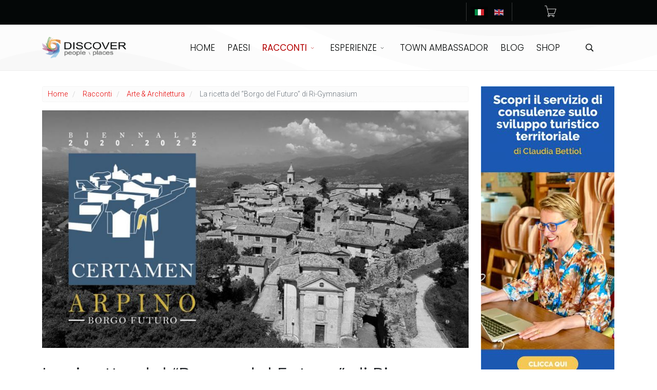

--- FILE ---
content_type: text/html; charset=utf-8
request_url: https://discoverplaces.travel/it/racconti/arte-e-architettura/la-ricetta-del-borgo-del-futuro-di-ri-gymnasium
body_size: 17891
content:
<!DOCTYPE html>
<html lang="it-it" dir="ltr">
	<head>
		<meta http-equiv="X-UA-Compatible" content="IE=edge">
		<meta name="viewport" content="width=device-width, initial-scale=1">
		<meta charset="utf-8">
	<meta name="description" content="Il Borgo del Futuro avr&agrave; i segni della modernit&agrave; e dell'efficienza e i caratteri della civilt&agrave; classica, e la cultura sar&agrave; il cardine dello sviluppo">
	<title>La ricetta del &ldquo;Borgo del Futuro&rdquo; di Ri-Gymnasium</title>
	<link href="https://discoverplaces.travel/it/racconti/arte-e-architettura/la-ricetta-del-borgo-del-futuro-di-ri-gymnasium" rel="alternate" hreflang="it-IT">
	<link href="https://discoverplaces.travel/en/stories/art-and-architecture/the-design-of-the-borgo-del-futuro-of-ri-gymnasium" rel="alternate" hreflang="en-GB">
	<link href="/images/logo/favicon.ico" rel="icon" type="image/vnd.microsoft.icon">
	<link href="https://discoverplaces.travel/it/cerca-articolo?view=article&amp;layout=blog&amp;id=78321&amp;catid=1658&amp;format=opensearch" rel="search" title="Vai Discoverplaces" type="application/opensearchdescription+xml">
<link href="/media/vendor/joomla-custom-elements/css/joomla-alert.min.css?0.2.0" rel="stylesheet">
	<link href="https://discoverplaces.travel/media/plg_social2s/css/behavior/s2sdefault.css" rel="stylesheet">
	<link href="https://discoverplaces.travel/media/plg_social2s/css/styles/colour.css" rel="stylesheet">
	<link href="https://discoverplaces.travel/media/plg_social2s/css/s2sfont.min.css" rel="stylesheet">
	<link href="//fonts.googleapis.com/css?family=Roboto:100,100italic,300,300italic,regular,italic,500,500italic,700,700italic,900,900italic&amp;amp;subset=latin" rel="stylesheet">
	<link href="//fonts.googleapis.com/css?family=Poppins:100,100italic,200,200italic,300,300italic,regular,italic,500,500italic,600,600italic,700,700italic,800,800italic,900,900italic&amp;amp;subset=latin" rel="stylesheet">
	<link href="/templates/flex/css/bootstrap.min.css" rel="stylesheet">
	<link href="/templates/flex/css/joomla-fontawesome.min.css" rel="stylesheet">
	<link href="/templates/flex/css/font-awesome-v4-shims.min.css" rel="stylesheet">
	<link href="/templates/flex/css/template.css" rel="stylesheet">
	<link href="/templates/flex/css/presets/preset1.css" rel="stylesheet" class="preset">
	<link href="/templates/flex/css/custom.css" rel="stylesheet">
	<link href="/templates/flex/css/frontend-edit.css" rel="stylesheet">
	<link href="/media/com_convertforms/css/convertforms.css?4845ea4ce61bd0816e4b700f4d28da8a" rel="stylesheet">
	<link href="/components/com_virtuemart/assets/css/vm-ltr-common.css?vmver=ef6ad10d" rel="stylesheet">
	<link href="/components/com_virtuemart/assets/css/vm-ltr-site.css?vmver=ef6ad10d" rel="stylesheet">
	<link href="/components/com_virtuemart/assets/css/vm-ltr-reviews.css?vmver=ef6ad10d" rel="stylesheet">
	<link href="/plugins/system/cookiespolicynotificationbar/assets/css/cpnb-style.min.css" rel="stylesheet" media="all">
	<link href="/plugins/system/cookiespolicynotificationbar/assets/css/balloon.min.css" rel="stylesheet" media="all">
	<style>body.site {background-color:#ffffff;}</style>
	<style>.posgeo-hide {display:none!important}</style>
	<style>body{font-family:Roboto, sans-serif; font-size:17px; font-weight:300; }</style>
	<style>h1{font-family:Poppins, sans-serif; font-weight:normal; }</style>
	<style>h2{font-family:Poppins, sans-serif; font-weight:normal; }</style>
	<style>h3{font-family:Poppins, sans-serif; font-weight:normal; }</style>
	<style>h4{font-family:Poppins, sans-serif; font-weight:normal; }</style>
	<style>h5{font-family:Poppins, sans-serif; font-weight:100; }</style>
	<style>h6{font-family:Poppins, sans-serif; font-weight:normal; }</style>
	<style>.sp-megamenu-parent{font-family:Poppins, sans-serif; font-weight:300; }</style>
	<style>@media (min-width: 1400px) {
.container {
max-width: 1140px;
}
}</style>
	<style>#sp-top-bar{ background-color:#040707;color:#ffffff;padding:5px 0 4px; }</style>
	<style>#sp-top-bar a{color:#ffffff;}</style>
	<style>#sp-top-bar a:hover{color:#ffffff;}</style>
	<style>#sp-header{ color:#040707; }</style>
	<style>#sp-header a{color:#040707;}</style>
	<style>#sp-header a:hover{color:#b40202;}</style>
	<style>#sp-newsletter{ color:#ffffff; }</style>
	<style>#sp-bottom{ background-color:#363839;color:#ffffff;padding:50px 0px; }</style>
	<style>#sp-bottom a{color:#ffffff;}</style>
	<style>#sp-bottom a:hover{color:#b40202;}</style>
	<style>#sp-footer{ background-color:#363839;color:#b0b0b0; }</style>
	<style>#sp-footer a{color:#d6d6d6;}</style>
	<style>#sp-footer a:hover{color:#f0f0f0;}</style>
	<style>.offcanvas-menu{background:#ffffff}.offcanvas-menu ul li a{color: #040707}.offcanvas-menu .offcanvas-inner .search input.inputbox{border-color: #040707}</style>
	<style>#sp-header .top-search-wrapper .icon-top-wrapper,#sp-header .top-search-wrapper .icon-top-wrapper >i:before,.sp-megamenu-wrapper > .sp-megamenu-parent >li >a,.sp-megamenu-wrapper #offcanvas-toggler,#sp-header .modal-login-wrapper span,#sp-header .ap-my-account i.pe-7s-user,#sp-header .ap-my-account .info-text,#sp-header .mod-languages,#sp-header .logo,#cart-menu,#cd-menu-trigger,.cd-cart,.cd-cart > i{height:90px;line-height:90px;}.total_products{top:calc(90px / 2 - 22px);}#sp-header,.transparent-wrapper{height:90px;}.transparent,.sticky-top{}#sp-header #sp-menu .sp-megamenu-parent >li >a,#sp-header #sp-menu .sp-megamenu-parent li .sp-dropdown >li >a,#sp-header .top-search-wrapper .icon-top-wrapper i,#sp-header #cd-menu-trigger i,#sp-header .cd-cart i,#sp-header .top-search-wrapper{}#sp-header #sp-menu .sp-dropdown .sp-dropdown-inner{}#sp-header #sp-menu .sp-dropdown .sp-dropdown-inner li.sp-menu-item >a,#sp-header #sp-menu .sp-dropdown .sp-dropdown-inner li.sp-menu-item.separator >a,#sp-header #sp-menu .sp-dropdown .sp-dropdown-inner li.sp-menu-item.separator >a:hover,#sp-header .sp-module-content ul li a,#sp-header .vm-menu .vm-title{}.sticky .logo,.sticky #cart-menu,.sticky #cd-menu-trigger,.sticky .cd-cart,.sticky .cd-cart >i,.sticky .menu-is-open >i,#sp-header.sticky .modal-login-wrapper span,#sp-header.sticky .ap-my-account i.pe-7s-user,#sp-header.sticky .ap-my-account .info-text,#sp-header.sticky .mod-languages,#sp-header.sticky .top-search-wrapper .icon-top-wrapper,#sp-header.sticky .top-search-wrapper .icon-top-wrapper >i:before,.sticky .sp-megamenu-wrapper > .sp-megamenu-parent >li >a,.sticky .sp-megamenu-wrapper #offcanvas-toggler,.sticky #sp-logo a.logo{ height:70px;line-height:70px; } .sticky .total_products{top: calc(70px / 2 - 22px);} .sticky .sticky__wrapper{background:#ffffff; height:70px; -webkit-animation-name:fade-in-down;animation-name:fade-in-down;}.sticky .sticky__wrapper .sp-sticky-logo {height:70px;}.sticky.onepage .sticky__wrapper,.sticky.white .sticky__wrapper,.sticky.transparent .sticky__wrapper{background:#ffffff;} #sp-header.sticky #sp-menu .sp-megamenu-wrapper .sp-megamenu-parent >li >a,#sp-header.sticky .top-search-wrapper,#sp-header.sticky .top-search-wrapper .icon-top-wrapper i,#sp-header.sticky #cd-menu-trigger i,#sp-header.sticky .cd-cart i{;}#sp-header.sticky #sp-menu .sp-megamenu-wrapper .sp-megamenu-parent >li.active>a,#sp-header.sticky #sp-menu .sp-megamenu-wrapper .sp-megamenu-parent >li.current-item>a,#sp-header.sticky #sp-menu .sp-megamenu-wrapper .sp-megamenu-parent >li.sp-has-child.active>a,.sticky #offcanvas-toggler >i,.sticky #offcanvas-toggler >i:hover{color:;} </style>
	<style>
        #cf_1 .cf-btn:after { 
            border-radius: 5px
        }
    </style>
	<style>.convertforms {
                --color-primary: #4285F4;
--color-success: #0F9D58;
--color-danger: #d73e31;
--color-warning: #F4B400;
--color-default: #444;
--color-grey: #ccc;

            }
        </style>
	<style>#cf_1 {
                --font: Arial;
--max-width: 320px;
--background-color: rgba(210, 123, 84, 0.8);
--border-radius: 0px;
--control-gap: 10px;
--label-color: #ffffff;
--label-size: 14px;
--label-weight: 400;
--input-color: #888888;
--input-text-align: left;
--input-background-color: #ffffff;
--input-border-color: #cccccc;
--input-border-radius: 3px;
--input-size: 16px;
--input-padding: 12px 12px;

            }
        </style>
	<style>.convertforms {
--control-gap: 4px !important;
}
.convertforms h2 { margin: 0; }.cf-field-hp {
	display: none;
	position: absolute;
	left: -9000px;
}</style>
	<style>

/* BEGIN: Cookies Policy Notification Bar - J! system plugin (Powered by: Web357.com) */
.cpnb-outer { border-color: rgba(0, 0, 0, 1); }
.cpnb-outer.cpnb-div-position-top { border-bottom-width: 1px; }
.cpnb-outer.cpnb-div-position-bottom { border-top-width: 1px; }
.cpnb-outer.cpnb-div-position-top-left, .cpnb-outer.cpnb-div-position-top-right, .cpnb-outer.cpnb-div-position-bottom-left, .cpnb-outer.cpnb-div-position-bottom-right { border-width: 1px; }
.cpnb-message { color: #ffffff; }
.cpnb-message a { color: #ffffff }
.cpnb-button, .cpnb-button-ok, .cpnb-m-enableAllButton { -webkit-border-radius: 4px; -moz-border-radius: 4px; border-radius: 4px; font-size: 17px; color: #ffffff; background-color: rgba(92, 184, 92, 1); }
.cpnb-button:hover, .cpnb-button:focus, .cpnb-button-ok:hover, .cpnb-button-ok:focus, .cpnb-m-enableAllButton:hover, .cpnb-m-enableAllButton:focus { color: #ffffff; background-color: rgba(92, 184, 92, 1); }
.cpnb-button-decline, .cpnb-button-delete, .cpnb-button-decline-modal, .cpnb-m-DeclineAllButton { color: #ffffff; background-color: rgba(180, 2, 2, 1); }
.cpnb-button-decline:hover, .cpnb-button-decline:focus, .cpnb-button-delete:hover, .cpnb-button-delete:focus, .cpnb-button-decline-modal:hover, .cpnb-button-decline-modal:focus, .cpnb-m-DeclineAllButton:hover, .cpnb-m-DeclineAllButton:focus { color: #ffffff; background-color: rgba(180, 2, 2, 1); }
.cpnb-button-cancel, .cpnb-button-reload, .cpnb-button-cancel-modal { color: #ffffff; background-color: rgba(90, 90, 90, 1); }
.cpnb-button-cancel:hover, .cpnb-button-cancel:focus, .cpnb-button-reload:hover, .cpnb-button-reload:focus, .cpnb-button-cancel-modal:hover, .cpnb-button-cancel-modal:focus { color: #ffffff; background-color: rgba(54, 54, 54, 1); }
.cpnb-button-settings, .cpnb-button-settings-modal { color: #ffffff; background-color: rgba(54, 56, 57, 1); }
.cpnb-button-settings:hover, .cpnb-button-settings:focus, .cpnb-button-settings-modal:hover, .cpnb-button-settings-modal:focus { color: #ffffff; background-color: rgba(54, 56, 57, 1); }
.cpnb-button-more-default, .cpnb-button-more-modal { color: #ffffff; background-color: rgba(54, 56, 57, 1); }
.cpnb-button-more-default:hover, .cpnb-button-more-modal:hover, .cpnb-button-more-default:focus, .cpnb-button-more-modal:focus { color: #ffffff; background-color: rgba(54, 56, 57, 1); }
.cpnb-m-SaveChangesButton { color: #ffffff; background-color: rgba(133, 199, 136, 1); }
.cpnb-m-SaveChangesButton:hover, .cpnb-m-SaveChangesButton:focus { color: #ffffff; background-color: rgba(96, 153, 100, 1); }
@media only screen and (max-width: 600px) {
.cpnb-left-menu-toggle::after, .cpnb-left-menu-toggle-button {
content: "Categories";
}
}
/* custom css */
.cpnb-message {font-size:initial}
/* END: Cookies Policy Notification Bar - J! system plugin (Powered by: Web357.com) */
</style>
<script src="/media/vendor/jquery/js/jquery.min.js?3.6.3"></script>
	<script src="/media/legacy/js/jquery-noconflict.min.js?04499b98c0305b16b373dff09fe79d1290976288"></script>
	<script type="application/json" class="joomla-script-options new">{"com_convertforms":{"baseURL":"\/it\/component\/convertforms","debug":false},"joomla.jtext":{"COM_CONVERTFORMS_INVALID_RESPONSE":"Responso non valido","COM_CONVERTFORMS_INVALID_TASK":"Attivit\u00e0 non valida","COM_CONVERTFORMS_ERROR_INPUTMASK_INCOMPLETE":"La maschera non \u00e8 completa","ERROR":"Errore","MESSAGE":"Messaggio","NOTICE":"Avviso","WARNING":"Attenzione","JCLOSE":"Chiudi","JOK":"OK","JOPEN":"Apri"},"system.paths":{"root":"","rootFull":"https:\/\/discoverplaces.travel\/","base":"","baseFull":"https:\/\/discoverplaces.travel\/"},"csrf.token":"997bdf948ac082442d852b4a1aa7e554","system.keepalive":{"interval":300000,"uri":"\/it\/component\/ajax\/?format=json"}}</script>
	<script src="/media/system/js/core.min.js?576eb51da909dcf692c98643faa6fc89629ead18"></script>
	<script src="/media/system/js/keepalive-es5.min.js?3deca9a3649c1885dab0a8bc5741f5d824e64aeb" defer nomodule></script>
	<script src="/media/system/js/messages-es5.min.js?44e3f60beada646706be6569e75b36f7cf293bf9" nomodule defer></script>
	<script src="/media/system/js/keepalive.min.js?94b7329e7ead5aa8faa224be8070af5c97f08af6" type="module"></script>
	<script src="/media/system/js/messages.min.js?7425e8d1cb9e4f061d5e30271d6d99b085344117" type="module"></script>
	<script src="/templates/flex/js/bootstrap.min.js"></script>
	<script src="/templates/flex/js/jquery.easing.min.js"></script>
	<script src="/templates/flex/js/main.js"></script>
	<script src="/templates/flex/js/frontend-edit.js"></script>
	<script src="/media/com_convertforms/js/site.js?4845ea4ce61bd0816e4b700f4d28da8a"></script>
	<script src="/media/com_convertforms/js/vendor/inputmask.min.js?4845ea4ce61bd0816e4b700f4d28da8a"></script>
	<script src="/media/com_convertforms/js/inputmask.js?4845ea4ce61bd0816e4b700f4d28da8a"></script>
	<script src="/templates/flex/js/vm-cart.js"></script>
	<script src="/components/com_virtuemart/assets/js/jquery-ui.min.js?vmver=1.13.2"></script>
	<script src="/components/com_virtuemart/assets/js/jquery.ui.autocomplete.html.js"></script>
	<script src="/components/com_virtuemart/assets/js/jquery.noconflict.js" async></script>
	<script src="/modules/mod_virtuemart_cart/assets/js/update_cart.js?vmver=ef6ad10d"></script>
	<script src="/plugins/system/cookiespolicynotificationbar/assets/js/cookies-policy-notification-bar.min.js" defer></script>
	<script type="application/ld+json">{"@context":"https:\/\/schema.org","@type":"BreadcrumbList","itemListElement":[{"@type":"ListItem","position":1,"item":{"@id":"https:\/\/discoverplaces.travel\/it\/","name":"Home"}},{"@type":"ListItem","position":2,"item":{"@id":"https:\/\/discoverplaces.travel\/it\/racconti","name":"Racconti"}},{"@type":"ListItem","position":3,"item":{"@id":"https:\/\/discoverplaces.travel\/it\/racconti\/arte-e-architettura","name":"Arte &amp; Architettura"}},{"@type":"ListItem","position":4,"item":{"name":"La ricetta del &ldquo;Borgo del Futuro&rdquo; di Ri-Gymnasium"}}]}</script>
	<script>var s2s_mobile = '';</script>
	<script>
                (function(d){
                  var f = d.getElementsByTagName('SCRIPT')[0], p = d.createElement('SCRIPT');
                  p.type = 'text/javascript';
                  p.async = false;
                  p.defer = true;
                  p.src = 'https://discoverplaces.travel/media/plg_social2s/js/social2s.min.js';
                  f.parentNode.insertBefore(p, f);
                }(document));
            </script>
	<script>var insert = '0';</script>
	<script>var insert_position = '0';</script>
	<script>var insert_element = '';</script>
	<script>var s2s_checkCookie = '0';</script>
	<script>var s2s_lang_1tag = 'it_IT';</script>
	<script>var s2s_lang_2tag = 'it';</script>
	<script>var s2s_lang_direction = 'lang_directon_right';</script>
	<script>var s2s_load_scripts_onload = '0';</script>
	<script>var s2s_context = 'com_content.article';</script>
	<script>var s2s_debug = '0';</script>
	<script>var s2s_version = '4.3.53';</script>
	<script>var s2s_art_mobile_min = '978';</script>
	<script>var s2s_k2_remove_social = '0';</script>
	<script>var s2s_sha = '';</script>
	<script>var s2s_cta_active = '0';</script>
	<script>var s2s_cta_default = 'twitter';</script>
	<script>var twitter_b_count_hide = '1';</script>
	<script>var twitter_b_count = '0';</script>
	<script>var facebook_count_hide = '1';</script>
	<script>var facebook_like_count = '0';</script>
	<script>var facebook_share_count = '0';</script>
	<script>var facebook_total_count = '0';</script>
	<script>var pinterest_count_hide = '1';</script>
	<script>var pinterest_count = '0';</script>
	<script>var linkedin_count_hide = '1';</script>
	<script>var linkedin_count = '0';</script>
	<script>var gplus_b_count_hide = '1';</script>
	<script>var gplus_b_count = '0';</script>
	<script>var tumblr_count = '0';</script>
	<script>var tumblr_count_hide = '0';</script>
	<script>var vk_b_count_hide = '1';</script>
	<script>var vk_b_count = '0';</script>
	<script>var php_full_link = 'https%3A%2F%2Fdiscoverplaces.travel%2Fit%2Fracconti%2Farte-e-architettura%2Fla-ricetta-del-borgo-del-futuro-di-ri-gymnasium';</script>
	<script>var php_title = 'La%20ricetta%20del%20%E2%80%9CBorgo%20del%20Futuro%E2%80%9D%20di%20Ri-Gymnasium';</script>
	<script>var sp_preloader = "0";var sp_offanimation = "fullscreen";var stickyHeaderVar = "1";var stickyHeaderAppearPoint = 250;</script>
	<script>function documentHeight()
{
const doc = document.documentElement;
doc.style.setProperty('--doc-height', `${window.innerHeight}px`);
}
window.addEventListener('resize', documentHeight);
documentHeight();</script>
	<script>//<![CDATA[ 
if (typeof Virtuemart === "undefined"){
	var Virtuemart = {};}
var vmSiteurl = 'https://discoverplaces.travel/' ;
Virtuemart.vmSiteurl = vmSiteurl;
var vmLang = '&lang=it';
Virtuemart.vmLang = vmLang; 
var vmLangTag = 'it';
Virtuemart.vmLangTag = vmLangTag;
var Itemid = '&Itemid=118';
Virtuemart.addtocart_popup = "1" ; 
var vmCartError = Virtuemart.vmCartError = "Si &egrave; verificato un errore durante l\'aggiornamento del carrello.";
var usefancy = true; //]]>
</script>
	<script>

// BEGIN: Cookies Policy Notification Bar - J! system plugin (Powered by: Web357.com)
var cpnb_config = {"w357_joomla_caching":0,"w357_position":"bottom","w357_show_close_x_icon":"1","w357_hide_after_time":"display_always","w357_duration":"60","w357_animate_duration":"1000","w357_limit":"0","w357_message":"Utilizziamo cookies per garantire il corretto funzionamento del sito e analizzare il nostro traffico.\u003Cbr\u003EPuoi scegliere se accettare l\u0027uso degli stessi o disattivarli.","w357_display_ok_btn":"1","w357_buttonText":"Ok, accetto!","w357_display_decline_btn":"1","w357_buttonDeclineText":"Disattiva","w357_display_cancel_btn":"0","w357_buttonCancelText":"Cancella","w357_display_settings_btn":"1","w357_buttonSettingsText":"Impostazioni","w357_buttonMoreText":"Maggiori informazioni","w357_buttonMoreLink":"https:\/\/www.discoverplaces.travel\/it\/cookie-policy","w357_display_more_info_btn":"1","w357_fontColor":"#ffffff","w357_linkColor":"#ffffff","w357_fontSize":"12px","w357_backgroundColor":"rgba(0, 0, 0, 1)","w357_borderWidth":"1","w357_body_cover":"1","w357_overlay_state":"0","w357_overlay_color":"rgba(10, 10, 10, 0.3)","w357_height":"auto","w357_cookie_name":"cookiesDirective","w357_link_target":"_self","w357_popup_width":"800","w357_popup_height":"600","w357_customText":"\u003Ch1\u003ECookies Policy\u003C\/h1\u003E\r\n\u003Chr \/\u003E\r\n\u003Ch3\u003EInformazioni generali\u003C\/h3\u003E\r\n\u003Cp\u003EI cookies vengono utilizzati garantire il corretto funzionamento delle procedure e migliorare la propria esperienza di navigazione.\u003Cbr \/\u003EI cookies sono files di piccole dimensioni che vengono memorizzati sul computer ( o su altri devices abilitati alla navigazione come per esempio smartphone e tablet) quando si visita un sito. Normalmente un cookies contiene il nome del sito da cui proviene, la \u0027durata\u0027 (quanto tempo resta memorizzato sul device), e un valore che &egrave; normalmente un numero univoco generato in maniera casuale. I siti possono usare cookies generati dallo stesso, oppure da applicazioni di terze parti allo scopo di monitorare, controllare, personalizzare il sito durante la navigazione. I cookies possono essere anche usati per tracciare il modo nel quale il sito viene usato, oppure per mostrare annunci pertinenti alle proprie abitudini su altri siti.\u003C\/p\u003E\r\n\u003Ch3\u003EApp di terze parti\u003C\/h3\u003E\r\n\u003Cp\u003EI siti possono fare uso di servizi esterni (di terze parti). Tramite l\u0027uso queste app possono essere scaricati cookies anonimi nel browser che possono anche essere utilizzati dal nostro sito. Alcuni di questi servizi possono essere per esempio: Google, Facebook, Twitter, Adroll, MailChimp, Sucuri, Intercom e altri social network, agenzie di pubblicit&agrave;, firewalls di sicurezza, compagnie di raccolta analitica dei dati, service providers. Questi servizi possono collezionare e usare dati come IP Address, HTTP Referrer, Unique Device Identifier e altri dati non riconducibili comunque a informazioni personali, e log del server.\u003C\/p\u003E\r\n\u003Chr \/\u003E","w357_more_info_btn_type":"link","w357_blockCookies":"1","w357_autoAcceptAfterScrolling":"0","w357_numOfScrolledPixelsBeforeAutoAccept":"300","w357_reloadPageAfterAccept":"1","w357_enableConfirmationAlerts":"0","w357_enableConfirmationAlertsForAcceptBtn":0,"w357_enableConfirmationAlertsForDeclineBtn":0,"w357_enableConfirmationAlertsForDeleteBtn":0,"w357_confirm_allow_msg":"Questa azione abiliter&agrave; tutti i Cookies memorizzati dal sito web. Sei sicuro di voler abilitare tutti i cookies dal tuo browser?","w357_confirm_delete_msg":"Questa azione rimuover&agrave; tutti i cookies memorizzati dal sito web. Sei sicuro di disabilitare e cancellare tutti i cookies dal tuo browser?","w357_show_in_iframes":"0","w357_shortcode_is_enabled_on_this_page":0,"w357_base_url":"https:\/\/discoverplaces.travel\/","w357_current_url":"https:\/\/discoverplaces.travel\/it\/racconti\/arte-e-architettura\/la-ricetta-del-borgo-del-futuro-di-ri-gymnasium","w357_always_display":"0","w357_show_notification_bar":true,"w357_expiration_cookieSettings":"365","w357_expiration_cookieAccept":"365","w357_expiration_cookieDecline":"180","w357_expiration_cookieCancel":"3","w357_accept_button_class_notification_bar":"cpnb-accept-btn","w357_decline_button_class_notification_bar":"cpnb-decline-btn","w357_cancel_button_class_notification_bar":"cpnb-cancel-btn","w357_settings_button_class_notification_bar":"cpnb-settings-btn","w357_moreinfo_button_class_notification_bar":"cpnb-moreinfo-btn","w357_accept_button_class_notification_bar_modal_window":"cpnb-accept-btn-m","w357_decline_button_class_notification_bar_modal_window":"cpnb-decline-btn-m","w357_save_button_class_notification_bar_modal_window":"cpnb-save-btn-m","w357_buttons_ordering":"[\u0022ok\u0022,\u0022decline\u0022,\u0022cancel\u0022,\u0022settings\u0022,\u0022moreinfo\u0022]"};
// END: Cookies Policy Notification Bar - J! system plugin (Powered by: Web357.com)
</script>
	<script>

// BEGIN: Cookies Policy Notification Bar - J! system plugin (Powered by: Web357.com)
var cpnb_cookiesCategories = {"cookie_categories_group0":{"cookie_category_id":"required-cookies","cookie_category_name":"Required Cookies","cookie_category_description":"They can be divided into navigation or session cookies, which ensure the normal navigation and use of the website (allowing, for example,to make a purchase or authenticate to access restricted areas), allowing a safe and efficient exploration of the Site; they are not stored persistently on the user\u0027s computer and disappear when the browser is closed. The use of such cookies is aimed at the security and improvement of the service offered.","cookie_category_checked_by_default":"2","cookie_category_status":"1"},"cookie_categories_group1":{"cookie_category_id":"analytical-cookies","cookie_category_name":"Analytical Cookies","cookie_category_description":"Used to obtain statistical information, in aggregate or otherwise, about the number of users accessing the site and how the site is being used.","cookie_category_checked_by_default":"1","cookie_category_status":"1"}};
// END: Cookies Policy Notification Bar - J! system plugin (Powered by: Web357.com)
</script>
	<script>

// BEGIN: Cookies Policy Notification Bar - J! system plugin (Powered by: Web357.com)
var cpnb_manager = {"w357_m_modalState":"1","w357_m_floatButtonState":"1","w357_m_floatButtonPosition":"bottom_left","w357_m_HashLink":"cookies","w357_m_modal_menuItemSelectedBgColor":"rgba(200, 200, 200, 1)","w357_m_saveChangesButtonColorAfterChange":"rgba(13, 92, 45, 1)","w357_m_floatButtonIconSrc":"https:\/\/discoverplaces.travel\/media\/plg_system_cookiespolicynotificationbar\/icons\/cpnb-cookies-manager-icon-1-64x64.png","w357_m_FloatButtonIconType":"image","w357_m_FloatButtonIconFontAwesomeName":"fas fa-cookie-bite","w357_m_FloatButtonIconFontAwesomeSize":"fa-lg","w357_m_FloatButtonIconFontAwesomeColor":"rgba(61, 47, 44, 0.84)","w357_m_FloatButtonIconUikitName":"cog","w357_m_FloatButtonIconUikitSize":"1","w357_m_FloatButtonIconUikitColor":"rgba(61, 47, 44, 0.84)","w357_m_floatButtonText":"Cookies Manager","w357_m_modalHeadingText":"Impostazioni avanzate cookie","w357_m_checkboxText":"Abilitato","w357_m_lockedText":"(Bloccato)","w357_m_EnableAllButtonText":"Accetta tutti i cookie","w357_m_DeclineAllButtonText":"Rfiuta tutti i cookie","w357_m_SaveChangesButtonText":"Salva impostazioni","w357_m_confirmationAlertRequiredCookies":"Non &egrave; possibile disabilitare questi cookie perch&eacute; strettamente necessari al funzionamento di questo sito web."};
// END: Cookies Policy Notification Bar - J! system plugin (Powered by: Web357.com)
</script>
	<meta property="og:title" content="La ricetta del &ldquo;Borgo del Futuro&rdquo; di Ri-Gymnasium">
	<meta property="og:type" content="article">
	<meta property="og:image" itemprop="image" content="https://discoverplaces.travel/images/IMG_3238.jpg">
	<meta property="og:url" content="https://discoverplaces.travel/it/racconti/arte-e-architettura/la-ricetta-del-borgo-del-futuro-di-ri-gymnasium">
	<meta property="og:site_name" content="Discoverplaces">
	<meta property="og:description" content="Il Borgo del Futuro avr&agrave; i segni della modernit&agrave; e dell'efficienza e i caratteri della civilt&agrave; classica, e la cultura sar&agrave; il cardine dello sviluppo">
	<meta property="og:description" content="&laquo;Il Borgo del Futuro avr&agrave; i segni della modernit&agrave; e dell'efficienza e i caratteri della civilt&agrave; classica, e la cultura sar&agrave; il cardine dello...">
	<meta property="og:image" content="https://discoverplaces.travel/images/description/Arpino-Certamen-Borgo-Futuro-Banner-light-1024x570.jpg">
	<meta property="og:image:width" content="900">
	<meta property="og:image:height" content="600">
	<meta name="twitter:card" content="summary">
	<meta name="twitter:site" content="Discoverplaces">
	<meta name="twitter:title" content="La ricetta del &ldquo;Borgo del Futuro&rdquo; di Ri-Gymnasium">
	<meta name="twitter:description" content="&laquo;Il Borgo del Futuro avr&agrave; i segni della modernit&agrave; e dell'efficienza e i caratteri della civilt&agrave; classica, e la cultura sar&agrave; il cardine dello...">
	<meta name="twitter:image:src" content="https://discoverplaces.travel/images/description/Arpino-Certamen-Borgo-Futuro-Banner-light-1024x570.jpg">
	<link href="https://discoverplaces.travel/it/racconti/arte-e-architettura/la-ricetta-del-borgo-del-futuro-di-ri-gymnasium" rel="alternate" hreflang="x-default">
			
<!-- BEGIN: Google Analytics -->
<script async src="https://www.googletagmanager.com/gtag/js?id=UA-92227697-1"></script> <script>window.dataLayer=window.dataLayer||[];function gtag(){dataLayer.push(arguments);}
    gtag('js',new Date());gtag('config','UA-92227697-1',{'anonymize_ip':true});</script>
<!-- END: Google Analytics -->
</head>
	
	<body class="site com-content view-article layout-blog no-task itemid-118 it-it ltr  sticky-header layout-fluid off-canvas-menu-init">
	
		        <div class="body-wrapper off-canvas-menu-wrap">
            <div class="body-innerwrapper body_innerwrapper_overflow">
				<section id="sp-top-bar"><div class="container"><div class="row"><div id="sp-top1" class="col-4 col-md-7 col-lg-8 "><div class="sp-column mobile-centered"></div></div><div id="sp-top2" class="col-4 col-md-3 col-lg-2 "><div class="sp-column pull-right"><div class="sp-module "><div class="sp-module-content"><div class="mod-languages">

	<ul class="lang-inline">
								<li class="lang-active" dir="ltr">
				<a href="/it/racconti/arte-e-architettura/la-ricetta-del-borgo-del-futuro-di-ri-gymnasium">
														<img src="/media/mod_languages/images/it_it.gif" data-toggle="tooltip" data-placement="bottom" title="Italiano (Italia)" alt="Italiano (Italia)">
					 								</a>
			</li>
										<li class="" dir="ltr">
				<a href="/en/stories/art-and-architecture/the-design-of-the-borgo-del-futuro-of-ri-gymnasium">
														<img src="/media/mod_languages/images/en_gb.gif" data-toggle="tooltip" data-placement="bottom" title="English (United Kingdom)" alt="English (United Kingdom)">
					 								</a>
			</li>
				</ul>

</div>
</div></div><ul class="sp-contact-info"></ul></div></div><div id="sp-shoppingcart" class="col-4 col-md-2 col-lg-2 "><div class="sp-column"><div class="sp-module "><div class="sp-module-content">  
<!-- Virtuemart Ajax Cart -->
<div class="vmCartModule  d-flex float-start px-0 mx-0" id="vmCartModule">
     <div id="cart-menu">
        <a id="cd-menu-trigger" href="#0" class="cd-cart">
        <i class="pe pe-7s-cart"></i>
                            <div class="total_products empty_basket">0</div>
                    </a>
    </div>
	<nav id="cd-lateral-nav">
		<div class="cd-navigation">
          <h5 style="text-align:center;">Recently Added Items:</h5><hr>
      
							<div id="hiddencontainer" class="hiddencontainer" style="display:none;">
					<div class="vmcontainer">
						<div class="product_row">
							<div class="quantity"></div>
							<div class="image cart-image pull-left float-start"></div>                
							<div class="cart-item">
							   <div class="product_name"></div>
																	<div class="subtotal_with_tax"></div>  
																<div class="customProductData"></div>                    
							  </div>  
						   <hr style="width:100%;clear:both;"> 
						</div>
					</div>
				</div>
				<div class="vm_cart_products">
					<div class="vmcontainer">
						
													<div class="empty_cart"><h3>Cart is Empty</h3>
							<i class="pe pe-7s-cart">
							<span class="fas fa-ban"></span>
							</i>
							</div>
						   

				 </div>    
				</div>
			            <div class="total">
                            </div>

            <div style="clear:both;display:block;" class="show_cart">
                            </div>
			
        
		</div>	</nav>
<div class="payments-signin-button"></div><noscript>
Attendere prego</noscript>
</div>
</div></div></div></div></div></div></section><header id="sp-header" class=" flex"><div class="container"><div class="row"><div id="sp-logo" class="col-8 col-md-4 col-lg-2 "><div class="sp-column"><a class="logo p-0" href="/"><img class="sp-default-logo d-none d-md-block" src="/images/logo/discoverplaces-logo-2.png" srcset="/images/logo/discoverplaces-logo-retina-2.png 2x" alt="Discoverplaces"><img class="sp-default-logo d-block d-sm-block d-md-none" src="/images/logo/discoverplaces-logo-2.png" alt="Discoverplaces"></a></div></div><div id="sp-menu" class="col-2 col-md-7 col-lg-9 "><div class="sp-column">			<div class="sp-megamenu-wrapper">
				<a id="offcanvas-toggler" class="d-block d-lg-none" href="#" aria-label="Menu"><i class="fas fa-bars" aria-hidden="true" title="Menu"></i></a>
				<ul class="sp-megamenu-parent menu-fade-down-fade-up d-none d-lg-flex"><li class="sp-menu-item"><a href="/it/">Home</a></li><li class="sp-menu-item"><a href="/it/paesi">Paesi</a></li><li class="sp-menu-item sp-has-child active"><a href="/it/racconti">Racconti</a><div class="sp-dropdown sp-dropdown-main sp-menu-right" style="width: 240px;"><div class="sp-dropdown-inner"><ul class="sp-dropdown-items"><li class="sp-menu-item"><a href="/it/racconti/pillole-di-turismo-di-claudia-bettiol">Pillole di Turismo</a></li><li class="sp-menu-item"><a href="/it/racconti/incontri-con-persone-speciali">Incontri con Persone Speciali</a></li><li class="sp-menu-item"><a href="/it/racconti/turismo-del-grano">Turismo del grano</a></li><li class="sp-menu-item"><a href="/it/racconti/scopri-la-cina">Scopri la Cina</a></li><li class="sp-menu-item sp-has-child"><a href="/it/racconti/lifestyle-it">Lifestyle</a><div class="sp-dropdown sp-dropdown-sub sp-menu-right" style="width: 240px;"><div class="sp-dropdown-inner"><ul class="sp-dropdown-items"><li class="sp-menu-item"><a href="/it/racconti/lifestyle-it/australia-speciale">Australia Speciale</a></li><li class="sp-menu-item"><a href="/it/racconti/lifestyle-it/pensieri-nell-universo">Pensieri nell'Universo</a></li></ul></div></div></li><li class="sp-menu-item sp-has-child"><a href="/it/racconti/cibo-e-vino">Cibo &amp; Vino</a><div class="sp-dropdown sp-dropdown-sub sp-menu-right" style="width: 240px;"><div class="sp-dropdown-inner"><ul class="sp-dropdown-items"><li class="sp-menu-item"><a href="/it/racconti/cibo-e-vino/ricette">Ricette</a></li></ul></div></div></li><li class="sp-menu-item"><a href="/it/racconti/luoghi-speciali">Luoghi Speciali</a></li><li class="sp-menu-item"><a href="/it/racconti/scopri-roma">Scopri Roma</a></li><li class="sp-menu-item"><a href="/it/racconti/musica">Musica</a></li><li class="sp-menu-item"><a href="/it/racconti/il-mondo-del-cavallo">Il Mondo del Cavallo</a></li><li class="sp-menu-item sp-has-child current-item active"><a href="/it/racconti/arte-e-architettura">Arte &amp; Architettura</a><div class="sp-dropdown sp-dropdown-sub sp-menu-right" style="width: 240px;"><div class="sp-dropdown-inner"><ul class="sp-dropdown-items"><li class="sp-menu-item"><a href="/it/racconti/arte-e-architettura/gallerie-e-musei">Gallerie &amp; Musei</a></li><li class="sp-menu-item"><a href="/it/racconti/arte-e-architettura/parchi-e-giardini">Parchi &amp; Giardini</a></li></ul></div></div></li></ul></div></div></li><li class="sp-menu-item sp-has-child"><a href="/it/esperienze">Esperienze</a><div class="sp-dropdown sp-dropdown-main sp-menu-right" style="width: 240px;"><div class="sp-dropdown-inner"><ul class="sp-dropdown-items"><li class="sp-menu-item sp-has-child"><a href="/it/esperienze/cultura">Cultura</a><div class="sp-dropdown sp-dropdown-sub sp-menu-right" style="width: 240px;"><div class="sp-dropdown-inner"><ul class="sp-dropdown-items"><li class="sp-menu-item"><a href="/it/esperienze/cultura/aree-archeologiche">Aree Archeologiche</a></li><li class="sp-menu-item"><a href="/it/esperienze/cultura/musei-archeologici">Musei Archeologici</a></li><li class="sp-menu-item"><a href="/it/esperienze/cultura/musei-naturalistici">Musei Naturalistici</a></li><li class="sp-menu-item"><a href="/it/esperienze/cultura/musei-d-arte">Musei d&rsquo;Arte</a></li><li class="sp-menu-item"><a href="/it/esperienze/cultura/musei-etnografici">Musei Etnografici</a></li><li class="sp-menu-item"><a href="/it/esperienze/cultura/musei-particolari">Musei Particolari</a></li><li class="sp-menu-item"><a href="/it/esperienze/cultura/architettura-e-monumenti">Architettura e Monumenti</a></li></ul></div></div></li><li class="sp-menu-item sp-has-child"><a href="/it/esperienze/sport">Sport</a><div class="sp-dropdown sp-dropdown-sub sp-menu-right" style="width: 240px;"><div class="sp-dropdown-inner"><ul class="sp-dropdown-items"><li class="sp-menu-item"><a href="/it/esperienze/sport/equitazione">Equitazione</a></li><li class="sp-menu-item"><a href="/it/esperienze/sport/trekking">Trekking</a></li><li class="sp-menu-item"><a href="/it/esperienze/sport/ciclismo">Ciclismo</a></li><li class="sp-menu-item"><a href="/it/esperienze/sport/sport-invernali">Sport Invernali</a></li><li class="sp-menu-item"><a href="/it/esperienze/sport/rafting">Rafting</a></li><li class="sp-menu-item"><a href="/it/esperienze/sport/vela">Vela</a></li><li class="sp-menu-item"><a href="/it/esperienze/sport/montagna">Montagna</a></li><li class="sp-menu-item"><a href="/it/esperienze/sport/mare">Mare</a></li></ul></div></div></li><li class="sp-menu-item sp-has-child"><a href="/it/esperienze/attivita">Attivit&agrave;</a><div class="sp-dropdown sp-dropdown-sub sp-menu-right" style="width: 240px;"><div class="sp-dropdown-inner"><ul class="sp-dropdown-items"><li class="sp-menu-item"><a href="/it/esperienze/attivita/parchi-e-giardini">Parchi e giardini</a></li><li class="sp-menu-item"><a href="/it/esperienze/attivita/riserve-naturali">Riserve Naturali</a></li><li class="sp-menu-item"><a href="/it/esperienze/attivita/astroturismo">Astroturismo</a></li><li class="sp-menu-item"><a href="/it/esperienze/attivita/archeoturismo">Archeoturismo</a></li><li class="sp-menu-item"><a href="/it/esperienze/attivita/necroturismo">Necroturismo</a></li><li class="sp-menu-item"><a href="/it/esperienze/attivita/speleologia">Speleologia</a></li><li class="sp-menu-item"><a href="/it/esperienze/attivita/esperienze-speciali">Esperienze Speciali</a></li><li class="sp-menu-item"><a href="/it/esperienze/attivita/esperienze-in-campagna">Esperienze in campagna</a></li><li class="sp-menu-item"><a href="/it/esperienze/attivita/chiese-e-luoghi-di-culto">Chiese e luoghi di culto</a></li></ul></div></div></li><li class="sp-menu-item sp-has-child"><a href="/it/esperienze/gusto">Gusto</a><div class="sp-dropdown sp-dropdown-sub sp-menu-right" style="width: 240px;"><div class="sp-dropdown-inner"><ul class="sp-dropdown-items"><li class="sp-menu-item"><a href="/it/esperienze/gusto/prodotti-tipici">Prodotti tipici</a></li><li class="sp-menu-item"><a href="/it/esperienze/gusto/piatti-tipici">Piatti tipici</a></li><li class="sp-menu-item"><a href="/it/esperienze/gusto/vini-tipici">Vini tipici</a></li><li class="sp-menu-item"><a href="/it/esperienze/gusto/scuole-di-cucina">Scuole di cucina</a></li></ul></div></div></li><li class="sp-menu-item sp-has-child"><a href="/it/esperienze/sagre-e-feste">Sagre e Feste</a><div class="sp-dropdown sp-dropdown-sub sp-menu-right" style="width: 240px;"><div class="sp-dropdown-inner"><ul class="sp-dropdown-items"><li class="sp-menu-item"><a href="/it/esperienze/sagre-e-feste/sagre">Sagre</a></li><li class="sp-menu-item"><a href="/it/esperienze/sagre-e-feste/feste">Feste</a></li><li class="sp-menu-item"><a href="/it/esperienze/sagre-e-feste/feste-religiose">Feste Religiose</a></li></ul></div></div></li></ul></div></div></li><li class="sp-menu-item"><a href="/it/town-ambassador">Town Ambassador</a></li><li class="sp-menu-item"><a href="/it/blog">Blog</a></li><li class="sp-menu-item"><a href="/it/shop/results,1-0">Shop</a></li></ul>			</div>
		</div></div><div id="sp-topsearch" class="col-2 col-md-1 col-lg-1 "><div class="sp-column"><div class="sp-module "><div class="sp-module-content"><div style="display:inline-block;" class="top-search-wrapper">

	<div class="icon-top-wrapper">
        <i class="pe pe-7s-search search-open-icon" aria-hidden="true"></i>
		<i class="pe pe-7s-close search-close-icon" aria-hidden="true"></i>
	</div>

	<div class="top-search-input-wrap" id="top-search-input-wrap">
		<div class="top-search-wrap">
			<div class="searchwrapper">
				<form action="/it/racconti/arte-e-architettura/la-ricetta-del-borgo-del-futuro-di-ri-gymnasium" method="post">
					<div class="search">
						<div class="top-search-wrapper"><div class="sp_search_input"><input name="searchword" maxlength="200" class="mod-search-searchword inputbox" type="text" size="" value="Cosa vuoi scoprire?" onblur="if (this.value=='') this.value='Cosa vuoi scoprire?';" onfocus="if (this.value=='Cosa vuoi scoprire?') this.value='';"></div></div>						<input type="hidden" name="task" value="search">
						<input type="hidden" name="option" value="com_search">
						<input type="hidden" name="Itemid" value="346">
					</div>
				</form>
			</div>
		</div>
	</div> 
</div>	</div></div></div></div></div></div></header><section id="sp-page-title"><div class="row"><div id="sp-title" class="col-lg-12 "><div class="sp-column"></div></div></div></section><section id="sp-main-body"><div class="container"><div class="row"><div id="sp-component" class="col-md-9 col-lg-9 "><div class="sp-column ">	<div id="system-message-container" aria-live="polite"></div>
<div class="above-component"><nav class="mod-breadcrumbs__wrapper" aria-label="Breadcrumbs">
	<ol itemscope itemtype="https://schema.org/BreadcrumbList" class="mod-breadcrumbs breadcrumb">
		<li><i class="fas fa-home"></i></li><li class="mod-breadcrumbs__item breadcrumb-item" itemprop="itemListElement" itemscope itemtype="https://schema.org/ListItem"><a href="/it/" class="pathway"><span itemprop="name">Home</span></a><span class="breadcrumb_divider"> / <span><meta itemprop="position" content="1"></span></span></li><li class="mod-breadcrumbs__item breadcrumb-item" itemprop="itemListElement" itemscope itemtype="https://schema.org/ListItem"><a href="/it/racconti" class="pathway"><span itemprop="name">Racconti</span></a><span class="breadcrumb_divider"> / <span><meta itemprop="position" content="2"></span></span></li><li class="mod-breadcrumbs__item breadcrumb-item" itemprop="itemListElement" itemscope itemtype="https://schema.org/ListItem"><a href="/it/racconti/arte-e-architettura" class="pathway"><span itemprop="name">Arte &amp; Architettura</span></a><span class="breadcrumb_divider"> / <span><meta itemprop="position" content="3"></span></span></li><li class="mod-breadcrumbs__item breadcrumb-item active" itemprop="itemListElement" itemscope itemtype="https://schema.org/ListItem"><span itemprop="name">La ricetta del &ldquo;Borgo del Futuro&rdquo; di Ri-Gymnasium</span><meta itemprop="position" content="4"></li>	</ol>
	</nav>
</div><article class="item item-page" itemscope itemtype="https://schema.org/Article">
	<meta itemprop="inLanguage" content="it-IT">
			<div class="entry-image full-image mx-auto">
								<img class="lazyload left" src="[data-uri]" data-src="https://discoverplaces.travel/images/description/Arpino-Certamen-Borgo-Futuro-Banner-light-1024x570.jpg" alt="La ricetta del &ldquo;Borgo del Futuro&rdquo; di Ri-Gymnasium">
			     </div>
        	<div class="entry-header">
    		                            					                        <h1 itemprop="headline">La ricetta del &ldquo;Borgo del Futuro&rdquo; di Ri-Gymnasium</h1>             
            	<dl class="article-info">

		
			<dt class="article-info-term"></dt>	
				
							<dd class="createdby" itemprop="author" itemscope itemtype="http://schema.org/Person">
	<i class="fas fa-user"></i>
					<span itemprop="name" data-toggle="tooltip" title="Scritto da ">Claudia Bettiol</span>	</dd>			
			
							<dd class="category-name">
	<i class="far fa-folder-open" aria-hidden="true"></i>
			
	 				Categoria: <a href="/it/racconti/arte-e-architettura" itemprop="genre" data-toggle="tooltip" data-bs-toggle="tooltip" title="Categoria articoli">Arte &amp; Architettura</a>		
	</dd>			
			
							<dd class="published">
	<i class="far fa-calendar"></i>
	<time datetime="2020-05-06T13:59:32+02:00" itemprop="datePublished" data-toggle="tooltip" title="Data pubblicazione">
		06 Maggio 2020	</time>
</dd>			
		
					
			
					
		
	<dd class="luxgeopos"><i class="fas fa-map-marker-alt"></i> <a href="/cerca-paese?idreg=12&amp;order=name&amp;page=1">LAZIO</a>&nbsp;&bull;&nbsp;<a href="/cerca-paese?idreg=12&amp;idprov=60&amp;order=name&amp;page=1">FROSINONE</a>&nbsp;&bull;&nbsp;<a href="/cerca-paese?idreg=12&amp;idprov=60&amp;idcom=60010&amp;order=name&amp;page=1">Arpino</a></dd></dl>
  
          
	    </div>
    
	    	<ul class="fields-container">
    <li class="field-entry pg-regione-it ct4">
</li>
<li class="field-entry pg-provincia-it ct5">
</li>
<li class="field-entry pg-comune-it ct6">
</li></ul>

<div class="s2s_supra_contenedor lang_directon_right s2sdefault  align_center  s2s_balloon_bottom "><input name="social2s_url" type="hidden" class="social2s_url" value="https://discoverplaces.travel/it/racconti/arte-e-architettura/la-ricetta-del-borgo-del-futuro-di-ri-gymnasium"><div class="s2s_contenedor  s2s_no_text  s2s-btn-group"><div class="s2s_facebook s2s_btn s2s-btn-lg ">
			<a class="s2s_icon"><i class="s2sfo fo-facebook"></i>   </a>
				<div class="globo s2s_globo_closed s2s_facebook_iframe">
					<div class="s2s_flecha"></div><div class="fb-share-button" data-layout="box_count" data-href="https://discoverplaces.travel/it/racconti/arte-e-architettura/la-ricetta-del-borgo-del-futuro-di-ri-gymnasium" data-size="large">
						<a target="_blank" href="https://discoverplaces.travel/it/racconti/arte-e-architettura/la-ricetta-del-borgo-del-futuro-di-ri-gymnasium" class="fb-xfbml-parse-ignore">Share</a>
					</div></div>
			</div><div class="s2s_linkedin s2s_btn s2s-btn-lg "><a class="s2s_icon"><i class="s2sfo fo-linkedin"></i>   </a><div class="globo s2s_globo_closed s2s_linkedin_iframe">
						<div class="s2s_flecha"></div>
						
						<script type="IN/Share" data-url="https://discoverplaces.travel/it/racconti/arte-e-architettura/la-ricetta-del-borgo-del-futuro-di-ri-gymnasium"></script><a target="_blank" href="https://www.linkedin.com/shareArticle?url=https://discoverplaces.travel/it/racconti/arte-e-architettura/la-ricetta-del-borgo-del-futuro-di-ri-gymnasium" class="btn s2s_linkedin_fallback s2s_hide">
			<i class="s2sfo fo-linkedin"></i>Share</a></div></div><div class="s2s_wapp s2s_btn s2s-btn-lg  ">
			
			<a class="s2s_icon"><i class="s2sfo fo-whatsapp"></i>  </a>
				<div class="globo s2s_globo_closed s2s_wapp_iframe">
					<div class="s2s_flecha"></div>
				

				<a class="s2s_a_btn wapp_link" href="whatsapp://send?text=https%3A%2F%2Fdiscoverplaces.travel%2Fit%2Fracconti%2Farte-e-architettura%2Fla-ricetta-del-borgo-del-futuro-di-ri-gymnasium" data-text="La ricetta del &ldquo;Borgo del Futuro&rdquo; di Ri-Gymnasium" data-action="share/whatsapp/share" data-href="https%3A%2F%2Fdiscoverplaces.travel%2Fit%2Fracconti%2Farte-e-architettura%2Fla-ricetta-del-borgo-del-futuro-di-ri-gymnasium">
					<i class="s2sfo fo-whatsapp" aria-hidden="true"></i>
					<span class="s2s_text_int">share with Whatsapp</span>
				</a>

				</div>
			</div></div><div class="s2s_credits_wrapper"><small class="social2s_credits clearfix small">powered by <a rel="nofollow" target="_blank" href="https://jtotal.org/joomla/plugins/social2s">social2s</a></small></div></div>
				
			<div itemprop="articleBody" class="com-content-article__body">
		<p><i>&laquo;Il Borgo del Futuro avr&agrave; i segni della modernit&agrave; e dell'efficienza e i caratteri della civilt&agrave; classica, e la cultura sar&agrave; il cardine dello sviluppo&raquo;</i>&nbsp;&nbsp;(Architetto Luca Calselli)</p>
<p>La ricerca sulle caratteristiche che dovrebbe avere un <i>Borgo del Futuro</i> &egrave; cominciata nel 2014 con il progetto di recupero della Palestra di Paliano di <b>Massimiliano Fuksas e Anna Maria Sacconi</b>.</p>
<p>Il progetto di rigenerazione era promosso dal presidente della locale BCC, Giulio Capitani, per innescare un processo di sviluppo della citt&agrave; e dell'intera area.</p>
<p><img class="center-block wp-image-116393 size-large" src="/images/description/Arpino-Certamen-Borgo-Futuro-Banner-light-1024x570.jpg" alt="" width="750" height="417"></p>
<p><a href="http://www.rigymnasium.com"><b>Ri-Gymnasium</b></a>&nbsp;&egrave; una rete di professionisti, coordinati da <a href="https://discoverplaces.travel/it/town-ambassador-a-luca-calselli-larchitetto-della-cultura/"><b>Luca Calselli</b></a> e Dario Biello, che lavora su progetti complessi di rigenerazione urbana e di sviluppo territoriale. Il loro approccio umanistico e multidisciplinare attiva iniziative architettoniche e urbanistiche che attraversano la comunicazione, il design, l'arte, la letteratura, la filosofia, la formazione, il cinema e la fotografia.&nbsp;</p>
<p>Il <b>progetto di <a href="https://discoverplaces.travel/it/Places2/guida-di-paliano/">Paliano </a></b>non si &egrave; concretizzato ma &egrave; stato l'inizio di un processo di ricerca continuo che si &egrave; applicato con successo a diversi ambiti territoriali e altri paesi, un modello replicabile e in grado di garantire ampi margini di originalit&agrave;.</p>
<p>Il <i>Borgo del Futuro</i> di Ri-Gymnasium &egrave; oggi un progetto maturo adottato da <a href="https://discoverplaces.travel/it/Places2/guida-di-arpino-2/">Arpino</a>, la citt&agrave; di Cicerone, di Caio Mario e di Vispiano Agrippa che si &egrave; candidata a <i>Capitale Italiana della Cultura 2021</i>.</p>
<blockquote><i>Arpino intende porsi come modello da imitare nella sperimentazione di pratiche di rigenerazione e sviluppo dei borghi, in Italia e in Europa.</i></blockquote>
<p><img class="center-block wp-image-116489 size-large" src="/images/description/BCC_GY_PROSPETTO_30-copy-1024x478.jpg" alt="" width="750" height="350"><br>Il lavoro di questi anni e l'accelerazione data negli ultimi mesi da Arpino, pongono il progetto una come <b>soluzione d'avanguardia nell'adozione di politiche di crescita</b> e nelle prospettive per il futuro, dopo la drammatica crisi Covid19.&nbsp;</p>
<p>Non &egrave; un caso che accanto ad Arpino capofila, ci siano come <b>partner pi&ugrave; di novanta comuni</b>, nelle province di Frosinone, Latina, la Citt&agrave; Metropolitana di Roma Capitale, oltre ad Universit&agrave; e alcuni dei pi&ugrave; grandi architetti di fama internazionale.</p>
<p>Parafrasando Salvatore Settis, con il suo "<i>Se Venezia muore"</i>, si &egrave; posto il problema "<i>Se Arpino muore", </i>dichiara <b>Arduino Fratarcangeli</b>, sociologo coinvolto nel progetto.&nbsp;</p>
<p>Un&rsquo;ombra sembra proiettarsi verso le aree esterne ai grandi agglomerati urbani.&nbsp;</p>
<p>Tutto <b>ci&ograve; che non viene incluso nella citt&agrave;</b> &egrave; aggredito da un fenomeno che relega queste aree ad entit&agrave; sempre pi&ugrave; frammentate e marginali che, nella peggiore delle ipotesi, diventano stoccaggio delle esternalizzazioni negative delle aree metropolitane.&nbsp;<br><img class="center-block wp-image-117619 size-large" src="/images/description/00-borgo-futuro-citt---15-1024x596.jpg" alt="" width="750" height="437"><br>Ragioni produttive e di mercato stanno violando gli equilibri naturali, gli spazi sociali ed economici delle citt&agrave; e dei borghi incastonati nelle aree rurali urbane.&nbsp;</p>
<p>Le <b>piccole citt&agrave; che si salveranno</b> saranno quelle che, per tempo, sapranno programmare e progettare il loro futuro. Quelle che sapranno offrire la possibilit&agrave; di vivere degnamente alle loro comunit&agrave; e, dunque, limitando l'esodo o addirittura diventando attrattive per nuove famiglie.</p>
<p><img class="center-block wp-image-116390 size-large" src="/images/description/Arpino-Certamen-Borgo-Futuro-Tavola-light-1024x724.jpg" alt="" width="750" height="530"></p>
<h3><b>Queste sono le emergenze, alla base del progetto.</b></h3>
<p>La citt&agrave;, ontologicamente, non &egrave;. Essa esiste ma la sua fisicit&agrave; &egrave; solo una parte del suo esistere in quanto organismo complesso.</p>
<p>L'altra parte, la pi&ugrave; importante, &egrave; la <b>comunit&agrave; grazie alla quale la citt&agrave; vive</b>, cresce e assume identit&agrave;.&nbsp;</p>
<p>&Egrave; sul <b>progetto dello spazio pubblico</b>, dunque, che si sta lavorando, intendendo per spazio pubblico sia il luogo fisico di una piazza, una strada, un parco (outdoor o indoor) che lo spazio virtuale di condivisione che il web rende disponibile (di cui &egrave; impossibile fare a meno), oltre a quello della pubblica amministrazione con i suoi servizi alla persona, all&rsquo;impresa, alla cultura, alla salute.&nbsp;</p>
<h4><b>Tre ambiti diversi ma interconnessi.&nbsp;</b></h4>
<h4>Solo cos&igrave; si entra nell'ottica del progetto dello spazio pubblico come concreta occasione di rigenerazione urbana. Un progetto che non si risolve in una ordinaria opera edilizia o in un intervento di decoro urbano, ma che utilizza le diverse discipline delle scienze umane su pi&ugrave; livelli: <b>fisico, virtuale, ideale e concettuale</b>.</h4>
<p>L&rsquo;obiettivo finale &egrave; il soddisfacimento delle esigenze e delle aspettative delle comunit&agrave;, e dei bisogni e delle emozioni dei singoli componenti di quelle comunit&agrave;.</p>
<p>Questi sono i princ&igrave;pi alla base del progetto.</p>
<p>&Egrave; altamente probabile che nel <b>dopo-coronavirus</b> si assister&agrave; a un sensibile rallentamento del fenomeno dell'abbandono dei borghi. La gente si chieder&agrave; se sar&agrave; ancora opportuno abbandonare le aree periferiche o se non sar&agrave; possibile cercare soluzioni diverse.&nbsp;</p>
<p>Parallelamente, ci sar&agrave; chi, nelle grandi citt&agrave; valuter&agrave; la possibilit&agrave; di trasferirsi nelle aree rurali. La politica dovr&agrave; cogliere l'opportunit&agrave; e dare risposte puntuali e concrete a questi interrogativi.&nbsp;</p>
<p>Risposte visionarie, che possano rendere davvero attrattivi i borghi, le citt&agrave; minori, le aree rurali. Altrimenti il fenomeno ripartir&agrave;. Inevitabilmente.</p>
<p>Su queste emergenze e su questi princ&igrave;pi si sta muovendo il gruppo Ri-Gymnasium con l'idea di edificare una nuova policy che declini in positivo il concetto di qualit&agrave; ambientale, culturale, sociale, economica e, dunque, politica.</p>
<p>Il progetto <b><i>Arpino Borgo Futuro</i></b> sar&agrave; presentato in estate durante il <a href="https://discoverplaces.travel/it/Businesses2/certamen/">Certamen</a>, per il Premio Biennale di Divulgazione dell'Architettura 2020/2022.</p> 	</div>

	    
        	<div style="margin:0 auto 35px;" class="clearfix"></div><hr>
        
        			
				    
    
	</article><div class="below-component"><style>
	.authbox img {width:128px;border-radius:50%;box-shadow:0px 0px 16px #ddd}
</style>
<div class="authbox">
		<div class="pull-left"><a href="/it/autori/usersarticles?aid=3216" title="Vedi tutti gli articoli che ha scritto Claudia Bettiol"><img class="authorimg" src="/images/Foto-Autori/claudia-bettiol.jpg" alt=""></a></div><div><a href="/it/autori/usersarticles?aid=3216" title="Vedi tutti gli articoli che ha scritto Claudia Bettiol"><h4><small>Scritto da </small><br>Claudia Bettiol</h4></a><p>Ingegnere, futurista e fondatrice di Discoverplaces. Consulente per lo Sviluppo Turistico dei Territori, specializzato nella sostenibilit&agrave; e nella promozione culturale dei piccoli territori e delle...</p></div></div></div></div></div><div id="sp-right" class="col-md-3 col-lg-3  sppb-in-article"><div class="sp-column"><div class="sp-lr"><div class="sp-module "><div class="sp-module-content">
<div id="mod-custom103" class="mod-custom custom">
    <div><img src="/images/banners/consulenze-sviluppo-turistico-territoriale.jpg" alt=""></div></div>
</div></div><div class="sp-module "><h3 class="sp-module-title">Rubriche</h3><div class="sp-module-content"><ul class="mod-menu mod-list nav ">
<li class="nav-item item-144"><a href="/it/racconti/pillole-di-turismo-di-claudia-bettiol"> Pillole di Turismo</a></li><li class="nav-item item-135"><a href="/it/racconti/incontri-con-persone-speciali"> Incontri con Persone Speciali</a></li><li class="nav-item item-145"><a href="/it/racconti/scopri-la-cina"> Scopri la Cina</a></li><li class="nav-item item-133 deeper parent"><a href="/it/racconti/lifestyle-it"> Lifestyle</a><ul class="mod-menu__sub list-unstyled small"><li class="nav-item item-148"><a href="/it/racconti/lifestyle-it/australia-speciale"> Australia Speciale</a></li><li class="nav-item item-149"><a href="/it/racconti/lifestyle-it/pensieri-nell-universo"> Pensieri nell'Universo</a></li></ul></li><li class="nav-item item-136 deeper parent"><a href="/it/racconti/cibo-e-vino"> Cibo &amp; Vino</a><ul class="mod-menu__sub list-unstyled small"><li class="nav-item item-137"><a href="/it/racconti/cibo-e-vino/ricette"> Ricette</a></li></ul></li><li class="nav-item item-134 current active deeper parent"><a href="/it/racconti/arte-e-architettura"> Arte &amp; Architettura</a><ul class="mod-menu__sub list-unstyled small"><li class="nav-item item-141"><a href="/it/racconti/arte-e-architettura/gallerie-e-musei"> Gallerie &amp; Musei</a></li><li class="nav-item item-142"><a href="/it/racconti/arte-e-architettura/parchi-e-giardini"> Parchi &amp; Giardini</a></li></ul></li><li class="nav-item item-140"><a href="/it/racconti/luoghi-speciali"> Luoghi Speciali</a></li><li class="nav-item item-147"><a href="/it/racconti/scopri-roma"> Scopri Roma</a></li><li class="nav-item item-143"><a href="/it/racconti/musica"> Musica</a></li><li class="nav-item item-146"><a href="/it/racconti/il-mondo-del-cavallo"> Il Mondo del Cavallo</a></li></ul>
</div></div></div></div></div></div></div></section><section id="sp-newsletter"><div class="container"><div class="row"><div id="sp-newsletter" class="col-lg-12 "><div class="sp-column"><div class="sp-module "><div class="sp-module-content">
<div id="cf_1" class="convertforms cf cf-img-above cf-form-bottom   cf-hasLabels   cf-labelpos-top" data-id="1">
	<form name="cf1" id="cf1" method="post" action="#">
				<div class="cf-form-wrap cf-col-16 " style="background-color:none">
			<div class="cf-response"></div>
			
							<div class="cf-fields">
					
<div class="cf-control-group " data-key="4" data-name="heading_4" data-label="Iscriviti alla Newsletter" data-type="heading">
		<div class="cf-control-input">
		<h2 style="font-size: 22px;font-family: Arial;line-height: 30px;letter-spacing:0px;text-align:center">Iscriviti alla Newsletter</h2>
	</div>
</div> 
<div class="cf-control-group " data-key="6" data-name="html_6" data-label="HTML" data-type="html">
		<div class="cf-control-input">
		
<div>
    <div>Scopri un territorio attraverso le emozioni di chi l'ha raccontato in prima persona.</div></div>
	</div>
</div> 
<div class="cf-control-group " data-key="7" data-name="emptyspace_7" data-type="emptyspace">
		<div class="cf-control-input">
		<div style="height: 5px;"></div>
	</div>
</div> 
<div class="cf-control-group " data-key="1" data-name="name" data-label="First Name" data-type="text" data-required>
		<div class="cf-control-input">
		
<input type="text" name="cf[name]" id="form1_name" required placeholder="Il tuo nome" class="cf-input  ">
	</div>
</div> 
<div class="cf-control-group " data-key="0" data-name="email" data-label="Email address" data-type="email" data-required>
		<div class="cf-control-input">
		
<input type="email" name="cf[email]" id="form1_email" required placeholder="Il tuo indirizzo e-mail" class="cf-input  ">
	</div>
</div> 
<div class="cf-control-group " data-key="2" data-name="submit_2" data-type="submit">
		<div class="cf-control-input">
		
<div class="cf-text-left">
    <button type="submit" class="cf-btn cf-btn-style-flat  " style="border-radius:3px;padding:13px 20px;color:#ffffff;font-size:16px;background-color:#5cb85c">
        <span class="cf-btn-text">Iscriviti</span>
        <span class="cf-spinner-container">
            <span class="cf-spinner">
                <span class="bounce1"></span>
                <span class="bounce2"></span>
                <span class="bounce3"></span>
            </span>
        </span>
    </button>
</div>


	</div>
</div>				</div>
			
					</div>

		<input type="hidden" name="cf[form_id]" value="1">

		<input type="hidden" name="997bdf948ac082442d852b4a1aa7e554" value="1">		
					<div class="cf-field-hp">
								<label for="cf-field-696dca7d2d31a" class="cf-label">Name</label>
				<input type="text" name="cf[hnpt]" id="cf-field-696dca7d2d31a" autocomplete="off" class="cf-input">
			</div>
			</form>
	</div></div></div></div></div></div></div></section><section id="sp-bottom"><div class="container"><div class="row"><div id="sp-bottom1" class="col-md-6 col-lg-3 "><div class="sp-column"><div class="sp-module "><div class="sp-module-content">
<div id="mod-custom218" class="mod-custom custom">
    <div><a href="/it"><img style="max-width: 220px; filter: brightness(+2); -web-kit-filter: brightness(+2);" src="/images/logo/discoverplaces-logo-retina-grayinvert.png"></a></div></div>
</div></div></div></div><div id="sp-bottom2" class="col-md-6 col-lg-3 "><div class="sp-column"><div class="sp-module "><div class="sp-module-content"><ul class="mod-menu mod-list nav ">
<li class="nav-item item-280"><a href="/it/chi-siamo"> Chi siamo</a></li><li class="nav-item item-281"><a href="/it/contatti"> Contatti</a></li><li class="nav-item item-282"><a href="/it/consulenze-di-sviluppo"> Consulenze di sviluppo</a></li></ul>
</div></div></div></div><div id="sp-bottom3" class="col-md-6 col-lg-3 "><div class="sp-column"><div class="sp-module "><div class="sp-module-content"><ul class="mod-menu mod-list nav ">
<li class="nav-item item-283"><a href="/it/autori/usersarticles"> Autori</a></li><li class="nav-item item-284"><a href="/it/fotografi"> Fotografi</a></li><li class="nav-item item-285"><a href="/it/promuovi-i-tuoi-prodotti"> Promuovi i tuoi prodotti</a></li></ul>
</div></div></div></div><div id="sp-bottom4" class="col-md-6 col-lg-3 "><div class="sp-column"><div class="sp-module "><div class="sp-module-content">
<div id="mod-custom214" class="mod-custom custom">
    <div id="socialfollow">
<h3 style="margin-top: 0;">Seguici sui social</h3>
<ul class="social-icon">
<li><a href="https://www.facebook.com/discoverplaces.travel" target="_blank" rel="noopener noreferrer"><i class="fab fa-facebook-square">&nbsp;</i></a></li>
<li><a href="https://www.youtube.com/channel/UCeUsOOnzcw07x2YxdKywZug" target="_blank" rel="noopener noreferrer"><i class="fab fa-youtube">&nbsp;</i></a></li>
<li><a href="https://twitter.com/discoverplaces1" target="_blank" rel="noopener noreferrer"><i class="fab fa-twitter">&nbsp;</i></a></li>
<li><a href="https://www.instagram.com/discoverplaces.travel/" target="_blank" rel="noopener noreferrer"><i class="fab fa-instagram-square">&nbsp;</i></a></li>
</ul>
</div></div>
</div></div></div></div></div></div></section><footer id="sp-footer"><div class="container"><div class="row"><div id="sp-footer1" class="col-lg-12 "><div class="sp-column"><span class="sp-copyright">&copy; DiscoverPlaces.Travel Srl &bull; Via Cimate 77 - 03018 Paliano (FR) &bull; P.IVA: 02984780607<br><a href="/media/ppolicy/dp-privacy-policy-it.pdf">Privacy</a> &bull; <a href="/cookie-policy">Cookies</a><br><br>Featuring <a rel="nofollow" class="htmlcrusco" href="https://www.htmlcrusco.it/" title="HTML Crusco: lavoriamo per far fiorire le vostre idee!" target="_blank">HTML Crusco</a>.</span></div></div></div></div></footer>			</div>
		</div>
		
		<!-- Off Canvas Menu -->
		<div class="offcanvas-menu">
			<a href="#" class="close-offcanvas" aria-label="Close"><i class="fas fa-times" aria-hidden="true" title="HELIX_CLOSE_MENU"></i></a>
			<div class="offcanvas-inner">
									<div class="sp-module _menu"><div class="sp-module-content"><ul class="mod-menu mod-list nav ">
<li class="nav-item item-106 default"><a href="/it/"> Home</a></li><li class="nav-item item-111"><a href="/it/paesi"> Paesi</a></li><li class="nav-item item-112 active deeper parent"><a href="/it/racconti"> Racconti</a><ul class="mod-menu__sub list-unstyled small"><li class="nav-item item-123"><a href="/it/racconti/pillole-di-turismo-di-claudia-bettiol"> Pillole di Turismo</a></li><li class="nav-item item-119"><a href="/it/racconti/incontri-con-persone-speciali"> Incontri con Persone Speciali</a></li><li class="nav-item item-518"><a href="/it/racconti/turismo-del-grano"> Turismo del grano</a></li><li class="nav-item item-122"><a href="/it/racconti/scopri-la-cina"> Scopri la Cina</a></li><li class="nav-item item-117 deeper parent"><a href="/it/racconti/lifestyle-it"> Lifestyle</a><ul class="mod-menu__sub list-unstyled small"><li class="nav-item item-124"><a href="/it/racconti/lifestyle-it/australia-speciale"> Australia Speciale</a></li><li class="nav-item item-128"><a href="/it/racconti/lifestyle-it/pensieri-nell-universo"> Pensieri nell'Universo</a></li></ul></li><li class="nav-item item-120 deeper parent"><a href="/it/racconti/cibo-e-vino"> Cibo &amp; Vino</a><ul class="mod-menu__sub list-unstyled small"><li class="nav-item item-138"><a href="/it/racconti/cibo-e-vino/ricette"> Ricette</a></li></ul></li><li class="nav-item item-129"><a href="/it/racconti/luoghi-speciali"> Luoghi Speciali</a></li><li class="nav-item item-132"><a href="/it/racconti/scopri-roma"> Scopri Roma</a></li><li class="nav-item item-125"><a href="/it/racconti/musica"> Musica</a></li><li class="nav-item item-131"><a href="/it/racconti/il-mondo-del-cavallo"> Il Mondo del Cavallo</a></li><li class="nav-item item-118 current active deeper parent"><a href="/it/racconti/arte-e-architettura" aria-current="location"> Arte &amp; Architettura</a><ul class="mod-menu__sub list-unstyled small"><li class="nav-item item-121"><a href="/it/racconti/arte-e-architettura/gallerie-e-musei"> Gallerie &amp; Musei</a></li><li class="nav-item item-127"><a href="/it/racconti/arte-e-architettura/parchi-e-giardini"> Parchi &amp; Giardini</a></li></ul></li></ul></li><li class="nav-item item-113 deeper parent"><a href="/it/esperienze"> Esperienze</a><ul class="mod-menu__sub list-unstyled small"><li class="nav-item item-151 deeper parent"><a href="/it/esperienze/cultura"> Cultura</a><ul class="mod-menu__sub list-unstyled small"><li class="nav-item item-165"><a href="/it/esperienze/cultura/aree-archeologiche"> Aree Archeologiche</a></li><li class="nav-item item-166"><a href="/it/esperienze/cultura/musei-archeologici"> Musei Archeologici</a></li><li class="nav-item item-167"><a href="/it/esperienze/cultura/musei-naturalistici"> Musei Naturalistici</a></li><li class="nav-item item-168"><a href="/it/esperienze/cultura/musei-d-arte"> Musei d&rsquo;Arte</a></li><li class="nav-item item-169"><a href="/it/esperienze/cultura/musei-etnografici"> Musei Etnografici</a></li><li class="nav-item item-170"><a href="/it/esperienze/cultura/musei-particolari"> Musei Particolari</a></li><li class="nav-item item-188"><a href="/it/esperienze/cultura/architettura-e-monumenti"> Architettura e Monumenti</a></li></ul></li><li class="nav-item item-150 deeper parent"><a href="/it/esperienze/sport"> Sport</a><ul class="mod-menu__sub list-unstyled small"><li class="nav-item item-157"><a href="/it/esperienze/sport/equitazione"> Equitazione</a></li><li class="nav-item item-158"><a href="/it/esperienze/sport/trekking"> Trekking</a></li><li class="nav-item item-159"><a href="/it/esperienze/sport/ciclismo"> Ciclismo</a></li><li class="nav-item item-160"><a href="/it/esperienze/sport/sport-invernali"> Sport Invernali</a></li><li class="nav-item item-161"><a href="/it/esperienze/sport/rafting"> Rafting</a></li><li class="nav-item item-162"><a href="/it/esperienze/sport/vela"> Vela</a></li><li class="nav-item item-163"><a href="/it/esperienze/sport/montagna"> Montagna</a></li><li class="nav-item item-164"><a href="/it/esperienze/sport/mare"> Mare</a></li></ul></li><li class="nav-item item-152 deeper parent"><a href="/it/esperienze/attivita"> Attivit&agrave;</a><ul class="mod-menu__sub list-unstyled small"><li class="nav-item item-171"><a href="/it/esperienze/attivita/parchi-e-giardini"> Parchi e giardini</a></li><li class="nav-item item-172"><a href="/it/esperienze/attivita/riserve-naturali"> Riserve Naturali</a></li><li class="nav-item item-173"><a href="/it/esperienze/attivita/astroturismo"> Astroturismo</a></li><li class="nav-item item-174"><a href="/it/esperienze/attivita/archeoturismo"> Archeoturismo</a></li><li class="nav-item item-175"><a href="/it/esperienze/attivita/necroturismo"> Necroturismo</a></li><li class="nav-item item-176"><a href="/it/esperienze/attivita/speleologia"> Speleologia</a></li><li class="nav-item item-177"><a href="/it/esperienze/attivita/esperienze-speciali"> Esperienze Speciali</a></li><li class="nav-item item-178"><a href="/it/esperienze/attivita/esperienze-in-campagna"> Esperienze in campagna</a></li><li class="nav-item item-187"><a href="/it/esperienze/attivita/chiese-e-luoghi-di-culto"> Chiese e luoghi di culto</a></li></ul></li><li class="nav-item item-153 deeper parent"><a href="/it/esperienze/gusto"> Gusto</a><ul class="mod-menu__sub list-unstyled small"><li class="nav-item item-179"><a href="/it/esperienze/gusto/prodotti-tipici"> Prodotti tipici</a></li><li class="nav-item item-180"><a href="/it/esperienze/gusto/piatti-tipici"> Piatti tipici</a></li><li class="nav-item item-181"><a href="/it/esperienze/gusto/vini-tipici"> Vini tipici</a></li><li class="nav-item item-182"><a href="/it/esperienze/gusto/scuole-di-cucina"> Scuole di cucina</a></li></ul></li><li class="nav-item item-154 deeper parent"><a href="/it/esperienze/sagre-e-feste"> Sagre e Feste</a><ul class="mod-menu__sub list-unstyled small"><li class="nav-item item-183"><a href="/it/esperienze/sagre-e-feste/sagre"> Sagre</a></li><li class="nav-item item-184"><a href="/it/esperienze/sagre-e-feste/feste"> Feste</a></li><li class="nav-item item-185"><a href="/it/esperienze/sagre-e-feste/feste-religiose"> Feste Religiose</a></li></ul></li></ul></li><li class="nav-item item-516"><a href="/it/town-ambassador"> Town Ambassador</a></li><li class="nav-item item-115"><a href="/it/blog"> Blog</a></li><li class="nav-item item-116"><a href="/it/shop/results,1-0"> Shop</a></li></ul>
</div></div>
							</div>
		</div>
						
		
		
				
		<!-- Go to top -->
			</body>
</html>
